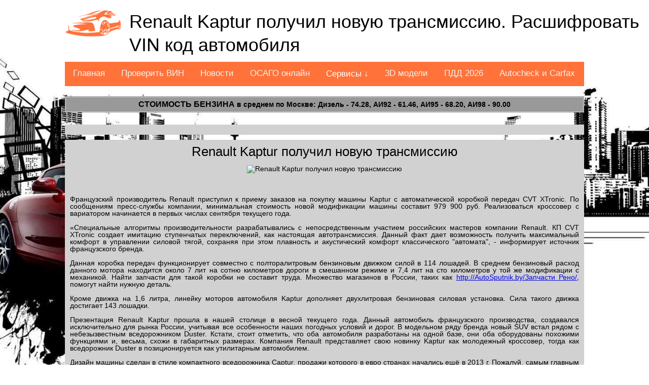

--- FILE ---
content_type: text/html; charset=UTF-8
request_url: https://ucob.ru/news/index.php?news_id=239
body_size: 7726
content:
<!DOCTYPE html>
<html><head>
<meta http-equiv="content-type" content="text/html; charset=UTF-8">
<meta charset="UTF-8">
<title>Renault Kaptur получил новую трансмиссию. Расшифруй VIN код и проверь свой автомобиль на ucob.ru. Автомобильные новости, модели авто, ОСАГО и ПДД онлайн и другие нужные сервисы для авто онлайн</title>
<meta name="viewport" content="width=device-width, initial-scale=1.0"> 
<meta name="description" content="Французский производитель Renault приступил к приему заказов на покупку машины Kaptur c автоматической коробкой передач СVT XTrоnic. По сообщениям пресс-службы компании, минимальная стоимость новой модификации машины составит 979 900 руб. Реализоваться кроссовер с вариатором начинается в первых числах сентября текущего года....Расшифровать ВИН код автомобиля и проверить VIN на угон, аварии и другие неприятности.">
<link rel="icon" type="image/x-icon" href="/favicon.ico" />

<meta property="og:title" content="Renault Kaptur получил новую трансмиссию. Расшифруй VIN код и проверь свой автомобиль на ucob.ru. Автомобильные новости, модели авто, ОСАГО и ПДД онлайн и другие нужные сервисы для авто онлайн">
<meta property="og:url" content="https://ucob.ru/news/index.php?news_id=239">
<meta property="og:image" content="https://ucob.ru/img/article/239.jpg">
<meta property="og:description" content="Французский производитель Renault приступил к приему заказов на покупку машины Kaptur c автоматической коробкой передач СVT XTrоnic. По сообщениям пресс-службы компании, минимальная стоимость новой модификации машины составит 979 900 руб. Реализоваться кроссовер с вариатором начинается в первых числах сентября текущего года.Проверить автомобиль по VIN коду. Расшифровать данные ВИН кода. Посчитать стоимость и купить ОСАГО онлайн. Все это, а также бесплатный CARFAX на нашем сайте вместе с ценами на топливо в России.">
<meta property="og:site_name" content="Расшифруй VIN код и проверь свой автомобиль на ucob.ru. Автомобильные новости, модели авто, ОСАГО и ПДД онлайн и другие нужные сервисы для авто онлайн">
<meta property="og:locality" content="">
<link rel="canonical" href="https://ucob.ru/news/index.php?news_id=239"/>
<link href="/css/main.css" type="text/css" data-template-style="true" rel="stylesheet">	



<script src="/js/service.js"></script>
</head>

<body class="wrapper_sport_stream">
    
    <div>    
    <center>
        <a class="logo" href="/"><img src="/img/auto-logo.png" height="53"></a>
        <h1 class="page-title">Renault Kaptur получил новую трансмиссию. Расшифровать VIN код автомобиля			<div class="lang">
				<!--
				<a href="/setcookie.php?lang=EN" onclick="window.open('/setcookie.php?lang=EN', '_blank', 'width=1,height=1,top=200, left=250,resizable=0,scrollbars=1');return(false);"><img src="/img/lang/gb.png" height="25"></a>
				<a href="/setcookie.php?lang=RU" onclick="window.open('/setcookie.php?lang=RU', '_blank', 'width=1,height=1,top=200, left=250,resizable=0,scrollbars=1');return(false);"><img src="/img/lang/ru.png" height="25"></a>
				<a href="/setcookie.php?lang=ES" onclick="window.open('/setcookie.php?lang=ES', '_blank', 'width=1,height=1,top=200, left=250,resizable=0,scrollbars=1');return(false);"><img src="/img/lang/es.png" height="25"></a>
				<a href="/setcookie.php?lang=DE" onclick="window.open('/setcookie.php?lang=DE', '_blank', 'width=1,height=1,top=200, left=250,resizable=0,scrollbars=1');return(false);"><img src="/img/lang/de.png" height="25"></a>
				<a href="/setcookie.php?lang=CN" onclick="window.open('/setcookie.php?lang=CN', '_blank', 'width=1,height=1,top=200, left=250,resizable=0,scrollbars=1');return(false);"><img src="/img/lang/cn.png" height="25"></a>
				--> 
			</div>
		</h1>
		
		             
			  
<div class="topnav" id="myTopnav">
  <a href="/">Главная</a>
  <a href="/car_service/vin">Проверить ВИН</a>
  <a href="/car_service/news">Новости</a>
  <a href="/car_service/osago">ОСАГО онлайн</a>
  <div class="dropdown">
    <button class="dropbtn">Сервисы &darr;</button>
    <div class="dropdown-content">
      <a href="/car_service/calculator">Рассчитать расход</a>
	  <a href="/car_service/kalkuljator-rastamozhki-avto">Калькулятор растаможки</a>
      <a href="/car_service/nomer">Сгенерировать госномер</a>
	  <a href="/car_service/alcohol-and-driver">Алкотестер онлайн</a>
	  <a href="/car_service/tire-calculator">Шинный калькулятор</a>
	  <a href="/car_service/kody-regionov-rossii">Коды автономеров России</a>
    </div>
  </div>
  <a href="/car_service/threed">3D модели</a>
  <a href="/car_service/pdd">ПДД 2026</a>
  <a href="/car_service/carfax_autocheck">Autocheck и Carfax</a>
  <a href="javascript:void(0);" class="icon" onclick="myFunction()">МЕНЮ &#9776;</a>
</div>
				         
                 <table class="sort4" align="center">
        <tbody>

			<tr style="font-weight:bold; text-align:center;">
			<td colspan="7" align="center"><a href="/news/index.php?news_id=2983">Стоимость бензина</a> в среднем по Москве: Дизель - 74.28, АИ92 - 61.46, АИ95 - 68.20, АИ98 - 90.00</td>
			</tr>
        </tbody>
    </table>
        <br>		

<div class="loader" align="center">
<noindex><noffolow>



</noindex></noffolow>
</div><div align="center" class="loader"><h2>Renault Kaptur получил новую трансмиссию</h2><br>
<center><img src="/img/article/239.jpg" width="50%" title="Renault Kaptur получил новую трансмиссию" alt="Renault Kaptur получил новую трансмиссию"></center>

<br><div class="loader" align="center">
<noindex><noffolow>




</noindex></noffolow>
</div>
<div align="justify">
<p>Французский производитель Renault приступил к приему заказов на покупку машины Kaptur c автоматической коробкой передач СVT XTrоnic. По сообщениям пресс-службы компании, минимальная стоимость новой модификации машины составит 979 900 руб. Реализоваться кроссовер с вариатором начинается в первых числах сентября текущего года.<br /><br />&laquo;Специальные алгоритмы производительности разрабатывались с непосредственным участием российских мастеров компании Renault. КП CVT XTronic создает имитацию ступенчатых переключений, как настоящая автотрансмиссия. Данный факт дает возможность получить максимальный комфорт в управлении силовой тягой, сохраняя при этом плавность и акустический комфорт классического "автомата", - информирует источник французского бренда.<br /><br />Данная коробка передач функционирует совместно с полторалитровым бензиновым движком силой в 114 лошадей. В среднем бензиновый расход данного мотора находится около 7 лит на сотню километров дороги в смешанном режиме и 7,4 лит на сто километров у той же модификации с механикой. Найти запчасти для такой коробки не составит труда. Множество магазинов в России, таких как <a href="http://AutoSputnik.by/strana-proisvoditel/frantsuzskie-avtozapchasti/zapchasti-renault/">http://AutoSputnik.by/Запчасти Рено/</a>, помогут найти нужную деталь.<br /><br />Кроме движка на 1,6 литра, линейку моторов автомобиля Kaptur дополняет двухлитровая бензиновая силовая установка. Сила такого движка достигает 143 лошадки.<br /><br />Презентация Renault Kaptur прошла в нашей столице в весной текущего года. Данный автомобиль французского производства, создавался исключительно для рынка России, учитывая все особенности наших погодных условий и дорог. В модельном ряду бренда новый SUV встал рядом с небезызвестным вседорожником Duster. Кстати, стоит отметить, что оба автомобиля разработаны на одной базе, они оба оборудованы похожими функциями и, весьма, схожи в габаритных размерах. Компания Renault представляет свою новинку Kaptur как молодежный кроссовер, тогда как вседорожник Duster в позиционируется как утилитарным автомобилем.<br /><br />Дизайн машины сделан в стиле компактного вседорожника Captur, продажи которого в евро странах начались ещё в 2013 г. Пожалуй, самым главным отличием данных машин является задняя стойка, которая благодаря увеличению базы колес в отечественном варианте SUV, стала делаться пошире. Kaptur оборудован стильной и выглядящей массивно радиаторной решёткой с крупным лого компании, большие светодиодные фары с блистером. Кроссовер украшает накладка из хрома, проходящая вдоль всего кузова.<br /><br />Главным отличием российского кроссовера от своей европейской версии, заключается в том, что российский Kaptur построен на универсальной базе производства Renault Nissan &ndash; B0. Европейский же вариант базируется на платформе автомобиля Clio.</p>
</div>
<br><br><div align="left">Дата публикации: <b id="datetimes239">18.08.2016 14:19</b>
<script type="text/javascript">  
	var datetimes=timeConverter(1471529943); 
	document.write(datetimes);
	document.getElementById("datetimes239").style.display = "none";
	</script>
</div>
</div>
<div align="center" class="loader"><h2>Автомобильные статьи:</h2></div><table align="center" class="sort1" id="placeholder"><tr>
	<td style="width:10%"><img src="/img/article_min/731.jpg" width="64px"></td>
	<td style="width:70%"><a href="/news/index.php?news_id=731">Расточка и гильзовка блока цилиндров: восстановление ресурса двигателя</a></td>
	
	<td style="width:20%"><div id="datetimed2">22-01-2026 15:38</div>
	<script type="text/javascript">  
	var datetimes=timeConverter(1769096333); 
	document.write(datetimes);
	document.getElementById("datetimed2").style.display = "none";
	</script>
	</td>
	</tr><tr>
	<td style="width:10%"><img src="/img/article_min/730.jpg" width="64px"></td>
	<td style="width:70%"><a href="/news/index.php?news_id=730">Экспертиза, оценка и взыскание ущерба после ДТП: Полное руководство</a></td>
	
	<td style="width:20%"><div id="datetimed3">29-12-2025 10:13</div>
	<script type="text/javascript">  
	var datetimes=timeConverter(1767003190); 
	document.write(datetimes);
	document.getElementById("datetimed3").style.display = "none";
	</script>
	</td>
	</tr><tr>
	<td style="width:10%"><img src="/img/article_min/729.jpg" width="64px"></td>
	<td style="width:70%"><a href="/news/index.php?news_id=729">Москвич 3: Новый взгляд на старую марку</a></td>
	
	<td style="width:20%"><div id="datetimed4">29-11-2025 19:50</div>
	<script type="text/javascript">  
	var datetimes=timeConverter(1764445808); 
	document.write(datetimes);
	document.getElementById("datetimed4").style.display = "none";
	</script>
	</td>
	</tr><tr>
	<td style="width:10%"><img src="/img/article_min/728.jpg" width="64px"></td>
	<td style="width:70%"><a href="/news/index.php?news_id=728">Trade-in в Тольятти: почему автовладельцы выбирают обмен вместо продажи</a></td>
	
	<td style="width:20%"><div id="datetimed5">28-11-2025 11:07</div>
	<script type="text/javascript">  
	var datetimes=timeConverter(1764328056); 
	document.write(datetimes);
	document.getElementById("datetimed5").style.display = "none";
	</script>
	</td>
	</tr><tr>
	<td style="width:10%"><img src="/img/article_min/727.jpg" width="64px"></td>
	<td style="width:70%"><a href="/news/index.php?news_id=727">Почему стоит выбрать специализированный автосервис Mercedes-Benz, а не универсальный</a></td>
	
	<td style="width:20%"><div id="datetimed6">08-11-2025 20:00</div>
	<script type="text/javascript">  
	var datetimes=timeConverter(1762632051); 
	document.write(datetimes);
	document.getElementById("datetimed6").style.display = "none";
	</script>
	</td>
	</tr><tr>
	<td style="width:10%"><img src="/img/article_min/726.jpg" width="64px"></td>
	<td style="width:70%"><a href="/news/index.php?news_id=726">Техническое обслуживание BMW: как ухаживать за баварцем</a></td>
	
	<td style="width:20%"><div id="datetimed7">29-10-2025 11:32</div>
	<script type="text/javascript">  
	var datetimes=timeConverter(1761737525); 
	document.write(datetimes);
	document.getElementById("datetimed7").style.display = "none";
	</script>
	</td>
	</tr><tr>
	<td style="width:10%"><img src="/img/article_min/725.jpg" width="64px"></td>
	<td style="width:70%"><a href="/news/index.php?news_id=725">Как выбрать надежный автосервис для легкового и грузового транспорта</a></td>
	
	<td style="width:20%"><div id="datetimed8">19-10-2025 14:22</div>
	<script type="text/javascript">  
	var datetimes=timeConverter(1760883744); 
	document.write(datetimes);
	document.getElementById("datetimed8").style.display = "none";
	</script>
	</td>
	</tr><tr>
	<td style="width:10%"><img src="/img/article_min/724.jpg" width="64px"></td>
	<td style="width:70%"><a href="/news/index.php?news_id=724">Тюнинг ВАЗ: популярные направления и реальные примеры</a></td>
	
	<td style="width:20%"><div id="datetimed9">01-10-2025 10:45</div>
	<script type="text/javascript">  
	var datetimes=timeConverter(1759315518); 
	document.write(datetimes);
	document.getElementById("datetimed9").style.display = "none";
	</script>
	</td>
	</tr><tr>
	<td style="width:10%"><img src="/img/article_min/723.jpg" width="64px"></td>
	<td style="width:70%"><a href="/news/index.php?news_id=723">Детейлинг: раскрытие реальной ценности автомобильного ухода</a></td>
	
	<td style="width:20%"><div id="datetimed10">19-09-2025 08:10</div>
	<script type="text/javascript">  
	var datetimes=timeConverter(1758269402); 
	document.write(datetimes);
	document.getElementById("datetimed10").style.display = "none";
	</script>
	</td>
	</tr><tr>
	<td style="width:10%"><img src="/img/article_min/722.jpg" width="64px"></td>
	<td style="width:70%"><a href="/news/index.php?news_id=722">Выездной шиномонтаж метро Новые Черемушки: круглосуточный сервис рядом</a></td>
	
	<td style="width:20%"><div id="datetimed11">04-09-2025 09:22</div>
	<script type="text/javascript">  
	var datetimes=timeConverter(1756977748); 
	document.write(datetimes);
	document.getElementById("datetimed11").style.display = "none";
	</script>
	</td>
	</tr></table><div align="center" class="loader"><h2>Расшифровки ВИН кодов за сегодня:</h2></div><table align="center" class="sort1" id="placeholder"><tr><td>ВИНкод <a href="/car_service/vin?vincode=XLRTEH4300G117152">XLRTEH4300G117152</a></td>
	<td>XF (<a href="/car_brand/DAF">DAF</a>)</td>
	<td><div id="datetimes2">24-01-2026 05:44</div>
	<script type="text/javascript">  
	var datetimes=timeConverter(1769233462); 
	document.write(datetimes);
	document.getElementById("datetimes2").style.display = "none";
	</script>
	</td></tr><tr><td>ВИНкод <a href="/car_service/vin?vincode=SJNFAAJ10U2818657">SJNFAAJ10U2818657</a></td>
	<td>QASHQAI / QASHQAI +2 I (J10, NJ10, JJ10E) (<a href="/car_brand/NISSAN">NISSAN</a>)</td>
	<td><div id="datetimes3">24-01-2026 05:27</div>
	<script type="text/javascript">  
	var datetimes=timeConverter(1769232431); 
	document.write(datetimes);
	document.getElementById("datetimes3").style.display = "none";
	</script>
	</td></tr><tr><td>ВИНкод <a href="/car_service/vin?vincode=WDC2539461V111986">WDC2539461V111986</a></td>
	<td>GLC (X253) (<a href="/car_brand/MERCEDES-BENZ">MERCEDES-BENZ</a>)</td>
	<td><div id="datetimes4">24-01-2026 04:56</div>
	<script type="text/javascript">  
	var datetimes=timeConverter(1769230575); 
	document.write(datetimes);
	document.getElementById("datetimes4").style.display = "none";
	</script>
	</td></tr><tr><td>ВИНкод <a href="/car_service/vin?vincode=WAUZZZ4G3CN075790">WAUZZZ4G3CN075790</a></td>
	<td>A7 Sportback (4GA, 4GF) (<a href="/car_brand/AUDI">AUDI</a>)</td>
	<td><div id="datetimes5">24-01-2026 04:52</div>
	<script type="text/javascript">  
	var datetimes=timeConverter(1769230329); 
	document.write(datetimes);
	document.getElementById("datetimes5").style.display = "none";
	</script>
	</td></tr><tr><td>ВИНкод <a href="/car_service/vin?vincode=VF1KG0R0625648030">VF1KG0R0625648030</a></td>
	<td>LAGUNA II Grandtour (KG0/1_) (<a href="/car_brand/RENAULT">RENAULT</a>)</td>
	<td><div id="datetimes6">24-01-2026 04:12</div>
	<script type="text/javascript">  
	var datetimes=timeConverter(1769227928); 
	document.write(datetimes);
	document.getElementById("datetimes6").style.display = "none";
	</script>
	</td></tr><tr><td>ВИНкод <a href="/car_service/vin?vincode=XTA219020J0504437">XTA219020J0504437</a></td>
	<td>ZHIGULI (<a href="/car_brand/LADA">LADA</a>)</td>
	<td><div id="datetimes7">24-01-2026 03:47</div>
	<script type="text/javascript">  
	var datetimes=timeConverter(1769226444); 
	document.write(datetimes);
	document.getElementById("datetimes7").style.display = "none";
	</script>
	</td></tr><tr><td>ВИНкод <a href="/car_service/vin?vincode=XUFJF696JB3005107">XUFJF696JB3005107</a></td>
	<td>CORSA D (S07) (<a href="/car_brand/OPEL">OPEL</a>)</td>
	<td><div id="datetimes8">24-01-2026 03:47</div>
	<script type="text/javascript">  
	var datetimes=timeConverter(1769226421); 
	document.write(datetimes);
	document.getElementById("datetimes8").style.display = "none";
	</script>
	</td></tr><tr><td>ВИНкод <a href="/car_service/vin?vincode=WBAAV33461FUB1695">WBAAV33461FUB1695</a></td>
	<td>3 (E46) (<a href="/car_brand/BMW">BMW</a>)</td>
	<td><div id="datetimes9">24-01-2026 03:42</div>
	<script type="text/javascript">  
	var datetimes=timeConverter(1769226177); 
	document.write(datetimes);
	document.getElementById("datetimes9").style.display = "none";
	</script>
	</td></tr><tr><td>ВИНкод <a href="/car_service/vin?vincode=JTNBV56E403504877">JTNBV56E403504877</a></td>
	<td>LAND CRUISER PRADO (_J15_) (<a href="/car_brand/TOYOTA">TOYOTA</a>)</td>
	<td><div id="datetimes10">24-01-2026 02:08</div>
	<script type="text/javascript">  
	var datetimes=timeConverter(1769220498); 
	document.write(datetimes);
	document.getElementById("datetimes10").style.display = "none";
	</script>
	</td></tr><tr><td>ВИНкод <a href="/car_service/vin?vincode=JMBSRCS3A7U019917">JMBSRCS3A7U019917</a></td>
	<td>LANCER VII (CS_A, CT_A) (<a href="/car_brand/MITSUBISHI">MITSUBISHI</a>)</td>
	<td><div id="datetimes11">24-01-2026 02:04</div>
	<script type="text/javascript">  
	var datetimes=timeConverter(1769220240); 
	document.write(datetimes);
	document.getElementById("datetimes11").style.display = "none";
	</script>
	</td></tr><tr><td>ВИНкод <a href="/car_service/vin?vincode=WV2ZZZ70ZXH022136">WV2ZZZ70ZXH022136</a></td>
	<td>TRANSPORTER IV автобус (70B, 70C, 7DB, 7DK, 70J, 70K, 7DC, 7 (<a href="/car_brand/VOLKSWAGEN">VOLKSWAGEN</a>)</td>
	<td><div id="datetimes12">24-01-2026 00:19</div>
	<script type="text/javascript">  
	var datetimes=timeConverter(1769213947); 
	document.write(datetimes);
	document.getElementById("datetimes12").style.display = "none";
	</script>
	</td></tr><tr><td>ВИНкод <a href="/car_service/vin?vincode=WAUZZZ4AZSN115664">WAUZZZ4AZSN115664</a></td>
	<td>A6 (4A2, C4) (<a href="/car_brand/AUDI">AUDI</a>)</td>
	<td><div id="datetimes13">24-01-2026 00:05</div>
	<script type="text/javascript">  
	var datetimes=timeConverter(1769213103); 
	document.write(datetimes);
	document.getElementById("datetimes13").style.display = "none";
	</script>
	</td></tr><tr><td>ВИНкод <a href="/car_service/vin?vincode=VF7AFRFVB12569712">VF7AFRFVB12569712</a></td>
	<td>EVASION вэн (22, U6) (<a href="/car_brand/CITROËN">CITROËN</a>)</td>
	<td><div id="datetimes14">23-01-2026 23:52</div>
	<script type="text/javascript">  
	var datetimes=timeConverter(1769212337); 
	document.write(datetimes);
	document.getElementById("datetimes14").style.display = "none";
	</script>
	</td></tr><tr><td>ВИНкод <a href="/car_service/vin?vincode=TSMEYA21S00302986">TSMEYA21S00302986</a></td>
	<td>SX4 (EY, GY) (<a href="/car_brand/SUZUKI">SUZUKI</a>)</td>
	<td><div id="datetimes15">23-01-2026 23:49</div>
	<script type="text/javascript">  
	var datetimes=timeConverter(1769212196); 
	document.write(datetimes);
	document.getElementById("datetimes15").style.display = "none";
	</script>
	</td></tr><tr><td>ВИНкод <a href="/car_service/vin?vincode=YS2R4X20002145390">YS2R4X20002145390</a></td>
	<td>4 - series (<a href="/car_brand/SCANIA">SCANIA</a>)</td>
	<td><div id="datetimes16">23-01-2026 23:18</div>
	<script type="text/javascript">  
	var datetimes=timeConverter(1769210321); 
	document.write(datetimes);
	document.getElementById("datetimes16").style.display = "none";
	</script>
	</td></tr><tr><td>ВИНкод <a href="/car_service/vin?vincode=WVGZZZA1ZKV042239">WVGZZZA1ZKV042239</a></td>
	<td>T-ROC (A11) (<a href="/car_brand/VOLKSWAGEN">VOLKSWAGEN</a>)</td>
	<td><div id="datetimes17">23-01-2026 22:31</div>
	<script type="text/javascript">  
	var datetimes=timeConverter(1769207518); 
	document.write(datetimes);
	document.getElementById("datetimes17").style.display = "none";
	</script>
	</td></tr><tr><td>ВИНкод <a href="/car_service/vin?vincode=XW8CA41Z5DK230310">XW8CA41Z5DK230310</a></td>
	<td>OCTAVIA II (1Z3) (<a href="/car_brand/SKODA">SKODA</a>)</td>
	<td><div id="datetimes18">23-01-2026 22:07</div>
	<script type="text/javascript">  
	var datetimes=timeConverter(1769206052); 
	document.write(datetimes);
	document.getElementById("datetimes18").style.display = "none";
	</script>
	</td></tr><tr><td>ВИНкод <a href="/car_service/vin?vincode=XW8ZZZ5NZCG124822">XW8ZZZ5NZCG124822</a></td>
	<td>TIGUAN (5N_) (<a href="/car_brand/VOLKSWAGEN">VOLKSWAGEN</a>)</td>
	<td><div id="datetimes19">23-01-2026 22:04</div>
	<script type="text/javascript">  
	var datetimes=timeConverter(1769205877); 
	document.write(datetimes);
	document.getElementById("datetimes19").style.display = "none";
	</script>
	</td></tr><tr><td>ВИНкод <a href="/car_service/vin?vincode=5UXFE83579L308827">5UXFE83579L308827</a></td>
	<td>X5 (E70) (<a href="/car_brand/BMW">BMW</a>)</td>
	<td><div id="datetimes20">23-01-2026 21:20</div>
	<script type="text/javascript">  
	var datetimes=timeConverter(1769203241); 
	document.write(datetimes);
	document.getElementById("datetimes20").style.display = "none";
	</script>
	</td></tr><tr><td>ВИНкод <a href="/car_service/vin?vincode=WF0EXXGCDE7M24507">WF0EXXGCDE7M24507</a></td>
	<td>C-MAX (DM2) (<a href="/car_brand/FORD">FORD</a>)</td>
	<td><div id="datetimes21">23-01-2026 21:08</div>
	<script type="text/javascript">  
	var datetimes=timeConverter(1769202512); 
	document.write(datetimes);
	document.getElementById("datetimes21").style.display = "none";
	</script>
	</td></tr><tr><td>ВИНкод <a href="/car_service/vin?vincode=WF0SXXGBWS7Y30532">WF0SXXGBWS7Y30532</a></td>
	<td>S-MAX (WA6) (<a href="/car_brand/FORD">FORD</a>)</td>
	<td><div id="datetimes22">23-01-2026 21:07</div>
	<script type="text/javascript">  
	var datetimes=timeConverter(1769202443); 
	document.write(datetimes);
	document.getElementById("datetimes22").style.display = "none";
	</script>
	</td></tr><tr><td>ВИНкод <a href="/car_service/vin?vincode=WVWZZZ3CZ7E016609">WVWZZZ3CZ7E016609</a></td>
	<td>PASSAT Variant (3C5) (<a href="/car_brand/VOLKSWAGEN">VOLKSWAGEN</a>)</td>
	<td><div id="datetimes23">23-01-2026 21:05</div>
	<script type="text/javascript">  
	var datetimes=timeConverter(1769202307); 
	document.write(datetimes);
	document.getElementById("datetimes23").style.display = "none";
	</script>
	</td></tr><tr><td>ВИНкод <a href="/car_service/vin?vincode=WVWZZZ3CZ9E107153">WVWZZZ3CZ9E107153</a></td>
	<td>PASSAT CC (357) (<a href="/car_brand/VOLKSWAGEN">VOLKSWAGEN</a>)</td>
	<td><div id="datetimes24">23-01-2026 21:04</div>
	<script type="text/javascript">  
	var datetimes=timeConverter(1769202284); 
	document.write(datetimes);
	document.getElementById("datetimes24").style.display = "none";
	</script>
	</td></tr><tr><td>ВИНкод <a href="/car_service/vin?vincode=WVWZZZ3CZ8E158122">WVWZZZ3CZ8E158122</a></td>
	<td>PASSAT CC (357) (<a href="/car_brand/VOLKSWAGEN">VOLKSWAGEN</a>)</td>
	<td><div id="datetimes25">23-01-2026 21:04</div>
	<script type="text/javascript">  
	var datetimes=timeConverter(1769202257); 
	document.write(datetimes);
	document.getElementById("datetimes25").style.display = "none";
	</script>
	</td></tr><tr><td>ВИНкод <a href="/car_service/vin?vincode=WVWZZZ3CZ6E176926">WVWZZZ3CZ6E176926</a></td>
	<td>PASSAT Variant (3C5) (<a href="/car_brand/VOLKSWAGEN">VOLKSWAGEN</a>)</td>
	<td><div id="datetimes26">23-01-2026 21:02</div>
	<script type="text/javascript">  
	var datetimes=timeConverter(1769202144); 
	document.write(datetimes);
	document.getElementById("datetimes26").style.display = "none";
	</script>
	</td></tr></table><div align="center" class="loader"><h2>Государственные номера сгенерированные сегодня:</h2><br>
<a href="/car_service/nomer" target="_blank"><img src="https://carsvin.ru/nomer/ru/img/Y784XC01_1.png" title="Автомобильный гос номер РФ Y784XC01" /></a>&nbsp;&nbsp;<a href="/car_service/nomer" target="_blank"><img src="https://carsvin.ru/nomer/ru/img/Y551BB05_1.png" title="Автомобильный гос номер РФ Y551BB05" /></a>&nbsp;&nbsp;<a href="/car_service/nomer" target="_blank"><img src="https://carsvin.ru/nomer/ru/img/B903TO55_1.png" title="Автомобильный гос номер РФ B903TO55" /></a>&nbsp;&nbsp;<a href="/car_service/nomer" target="_blank"><img src="https://carsvin.ru/nomer/ru/img/T849EH66_1.png" title="Автомобильный гос номер РФ T849EH66" /></a>&nbsp;&nbsp;<a href="/car_service/nomer" target="_blank"><img src="https://carsvin.ru/nomer/ru/img/Y229AE78_1.png" title="Автомобильный гос номер РФ Y229AE78" /></a>&nbsp;&nbsp;<a href="/car_service/nomer" target="_blank"><img src="https://carsvin.ru/nomer/ru/img/K786OP77_1.png" title="Автомобильный гос номер РФ K786OP77" /></a>&nbsp;&nbsp;<a href="/car_service/nomer" target="_blank"><img src="https://carsvin.ru/nomer/ru/img/B444AA24_1.png" title="Автомобильный гос номер РФ B444AA24" /></a>&nbsp;&nbsp;<a href="/car_service/nomer" target="_blank"><img src="https://carsvin.ru/nomer/ru/img/B635CA36_1.png" title="Автомобильный гос номер РФ B635CA36" /></a>&nbsp;&nbsp;<a href="/car_service/nomer" target="_blank"><img src="https://carsvin.ru/nomer/ru/img/H868TY23_1.png" title="Автомобильный гос номер РФ H868TY23" /></a>&nbsp;&nbsp;<a href="/car_service/nomer" target="_blank"><img src="https://carsvin.ru/nomer/ru/img/T985TC06_1.png" title="Автомобильный гос номер РФ T985TC06" /></a>&nbsp;&nbsp;
</div><div align="center" class="loader"><h2>3D модели автомобилей:</h2><br>
<a href="/car_service/threed?id=6479"><img src="https://cdn.carsvin.ru/evox/7026_st0640_046.jpg" alt="Модель автомобиля Porsche Cayenne 2011 года в 3Д" title="Модель автомобиля Porsche Cayenne 2011 года в 3Д" width="256px" border="1"></a>&nbsp;<a href="/car_service/threed?id=7774"><img src="https://cdn.carsvin.ru/evox/8727_st0640_046.jpg" alt="Модель автомобиля Nissan Altima 2013 года в 3Д" title="Модель автомобиля Nissan Altima 2013 года в 3Д" width="256px" border="1"></a>&nbsp;<a href="/car_service/threed?id=8870"><img src="https://cdn.carsvin.ru/evox/9549_st0640_046.jpg" alt="Модель автомобиля Subaru XV Crosstrek Hybrid 2014 года в 3Д" title="Модель автомобиля Subaru XV Crosstrek Hybrid 2014 года в 3Д" width="256px" border="1"></a>&nbsp;<a href="/car_service/threed?id=1338"><img src="https://cdn.carsvin.ru/evox/1735_st0640_046.jpg" alt="Модель автомобиля Ford Focus 2003 года в 3Д" title="Модель автомобиля Ford Focus 2003 года в 3Д" width="256px" border="1"></a>&nbsp;
</div>

		


		<table class="footer">




            <tbody><tr>
                <td colspan="2"><!--LiveInternet counter--><script type="text/javascript">
document.write('<a href="//www.liveinternet.ru/click" '+
'target="_blank"><img src="//counter.yadro.ru/hit?t26.6;r'+
escape(document.referrer)+((typeof(screen)=='undefined')?'':
';s'+screen.width+'*'+screen.height+'*'+(screen.colorDepth?
screen.colorDepth:screen.pixelDepth))+';u'+escape(document.URL)+
';h'+escape(document.title.substring(0,150))+';'+Math.random()+
'" alt="" title="LiveInternet: показано число посетителей за'+
' сегодня" '+
'border="0" width="1" height="1"><\/a>')
</script><!--/LiveInternet-->
<!-- Yandex.Metrika counter -->
<script type="text/javascript" >
   (function(m,e,t,r,i,k,a){m[i]=m[i]||function(){(m[i].a=m[i].a||[]).push(arguments)};
   m[i].l=1*new Date();k=e.createElement(t),a=e.getElementsByTagName(t)[0],k.async=1,k.src=r,a.parentNode.insertBefore(k,a)})
   (window, document, "script", "https://mc.yandex.ru/metrika/tag.js", "ym");

   ym(36117400, "init", {
        clickmap:true,
        trackLinks:true,
        accurateTrackBounce:true
   });
</script>
<noscript><div><img src="https://mc.yandex.ru/watch/36117400" style="position:absolute; left:-9999px;" alt="" /></div></noscript>
<!-- /Yandex.Metrika counter -->2026 © <a href='https://ucob.ru'>ucob.ru</a>. Все права защищены. Вопросы и предложения: admin@ucob.ru. RSS: <a href='/rss.php'>Автоновости RSS.</a> Расшифровано всего более: 500000 ВИНкодов.</td>                
            </tr>
        </tbody></table>
    </center>
    </div>
    
   <script src="/js/jquery-best.min.js"></script>	

</body>
</html>
 